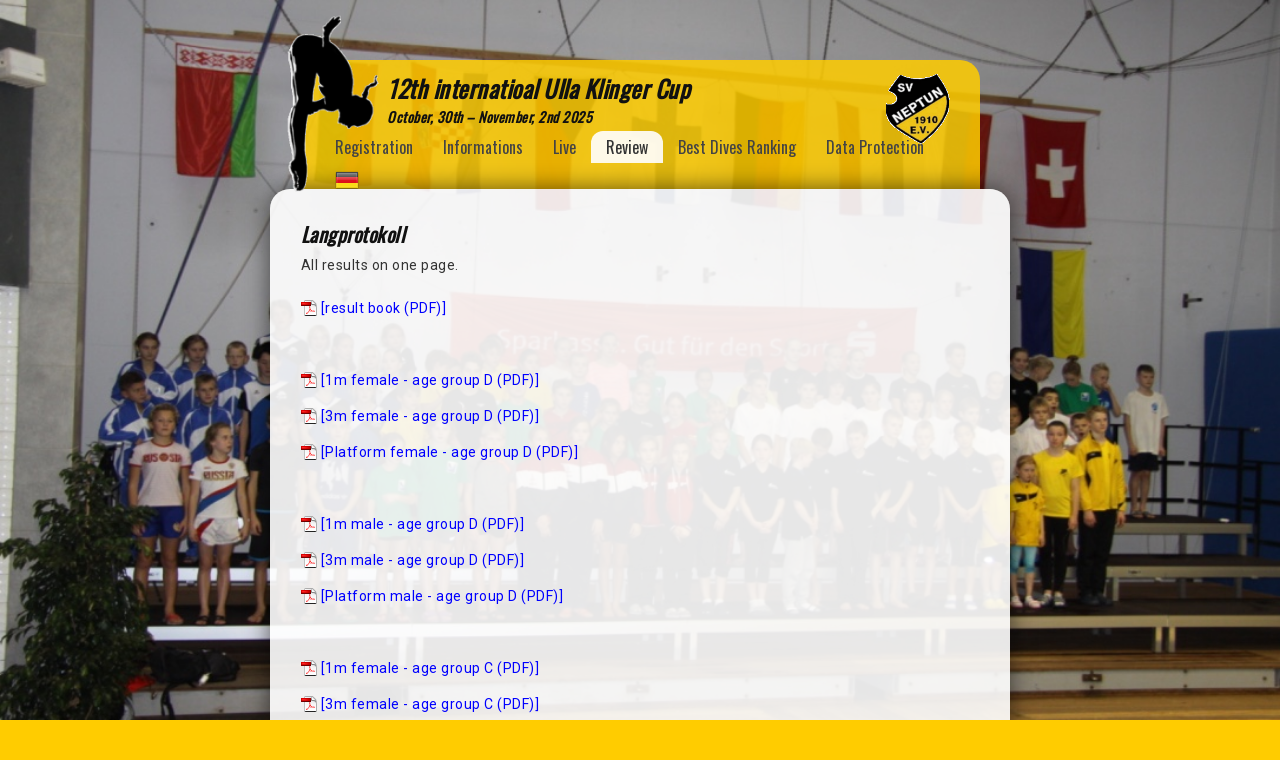

--- FILE ---
content_type: text/html; charset=UTF-8
request_url: http://dev.ulla-klinger-cup.de/en/review/2nd-ulla-klinger-cup-2014/result-book.html
body_size: 2591
content:
<!DOCTYPE html>
<html xmlns="http://www.w3.org/1999/xhtml" xml:lang="de" lang="de">
<head>
  <base href="http://dev.ulla-klinger-cup.de/" />
	<meta http-equiv="Content-Type" content="text/html; charset=utf-8" />
	<!--<meta name="viewport" content="width=device-width, minimum-scale=1.0" />-->
	<meta name="viewport" content="target-densitydpi=device-dpi, width=device-width, initial-scale=1.0" />
	<meta name="apple-mobile-web-app-capable" content="yes" />
	<meta name="apple-mobile-web-app-status-bar-style" content="black-translucent">


	<title>result book | ULLA KLINGER CUP 2016</title>
  <meta name="description" content="" />
  <meta name="keywords" content="" />
  <meta name="robots" content="index, follow, noarchive" />
  <link rel="canonical" href="http://dev.ulla-klinger-cup.de/en/review/2nd-ulla-klinger-cup-2014/result-book.html" />

  <link rel="stylesheet" href="files/_css/layout1s.css" type="text/css" />
  <!--[if lte IE 7]>
    <link rel="stylesheet" href="files/_css/patches/patch_layout1s.css" type="text/css" />
  <![endif]-->
  <script src="//ajax.googleapis.com/ajax/libs/jquery/1.8.3/jquery.min.js"></script>
	<script type="text/javascript">
		if (typeof jQuery == 'undefined') { document.write(unescape("%3Cscript src='./files/_js/jquery-1.8.3.min.js' type='text/javascript'%3E%3C/script%3E"));}
	</script>
	<script type="text/javascript" src="./files/_js/jquery.plugins.min.js"></script>
	<script type="text/javascript" src="./files/_js/general.js"></script>
	<!--<script src="./files/_js/ios6fix.js"></script>-->

</head>

<body class="C6">
<a name="top" id="top"></a>
<div class="page_margins A47"><div class="page L1">


	<div id="header">
		<div id="header-content">
			<div id="diver"></div>
			<div class="txt-img"><h1>12th internatioal Ulla Klinger Cup</h1>

<h5>October, 30th &#8211; November, 2nd 2025</h5></div>			<div id="logo">
				<a href="http://aachen-diving.de/" onclick="window.open(this.href); return false;" class="rextern" target="_blank>"><img src="files/logo_neptun.png" alt="SV Neptun" /></a>
			</div>
			<div id="nav-toggle">Menu</div>
		</div>
    <div id="nav">
    	<ul class="rex-navi1 rex-navi-depth-1 rex-navi-has-6-elements"><li class="rex-article-4 rex-normal"><a class="" href="/en/registration.html">Registration</a></li><li class="rex-article-3 rex-normal"><a class="" href="/en/informations.html">Informations</a></li><li class="rex-article-24 rex-normal"><a class="" href="/en/live.html">Live</a></li><li class="rex-article-6 rex-active"><a class="rex-active" href="/en/review.html">Review</a></li><li class="rex-article-88 rex-normal"><a class="" href="/en/best-dives-ranking.html">Best Dives Ranking</a></li><li class="rex-article-122 rex-normal"><a class="" href="/en/data-protection.html">Data Protection</a></li></ul>    	
<ul class="langselect">
	<li><a class="clang_0" href="/rueckblick/2-ulla-klinger-cup-2014/langprotokoll.html"><span>DE</span></a></li> 
	<li class="active"><a class="clang_1" href="/en/review/2nd-ulla-klinger-cup-2014/result-book.html"><span>EN</span></a></li>
</ul>    </div>
    
	</div>
	
	

	<!-- begin: main content area #main -->
	<div id="main">
		<div class="newsteaser">
<h2>Langprotokoll</h2>
<div class="teasertext"><p>All results on one page.</p></div></div>

<div class="cbox"><p><a href="files/2nd_international_ulla_klinger_cup_2014_result_book.pdf" target="_blank">[result book (PDF)]</a></p>
<p> </p>
<p><a href="files/protocol_ukc_2014_d_female_1m.pdf" target="_blank">[1m female - age group D (PDF)]</a></p>
<p><a href="files/protocol_ukc_2014_d_female_3m.pdf" target="_blank">[3m female - age group D (PDF)]</a></p>
<p><a href="files/protocol_ukc_2014_d_female_platform.pdf" target="_blank">[Platform female - age group D (PDF)]</a></p>
<p> </p>
<p><a href="files/protocol_ukc_2014_d_male_1m.pdf">[1m male - age group D (PDF)]</a></p>
<p><a href="files/protocol_ukc_2014_d_male_3m.pdf" target="_blank">[3m male - age group D (PDF)]</a></p>
<p><a href="files/protocol_ukc_2014_d_male_platform.pdf">[Platform male - age group D (PDF)]</a></p>
<p> </p>
<p><a href="files/protocol_ukc_2014_c_female_1m.pdf" target="_blank">[1m female - age group C (PDF)]</a></p>
<p><a href="files/protocol_ukc_2014_c_female_3m.pdf" target="_blank">[3m female - age group C (PDF)]</a></p>
<p><a href="files/protocol_ukc_2014_c_female_platform.pdf" target="_blank">[Platform female - age group C (PDF)]</a></p>
<p> </p>
<p><a href="files/protocol_ukc_2014_c_male_1m.pdf" target="_blank">[1m male - age group C (PDF)]</a></p>
<p><a href="files/protocol_ukc_2014_c_male_3m.pdf" target="_blank">[3m male - age group C (PDF)]</a></p>
<p><a href="files/protocol_ukc_2014_c_male_platform.pdf" target="_blank">[Platform male - age group C (PDF)]</a></p>
<p> </p>
<p><a href="protocol_ukc_2014_dc_female_3m_sync.pdf" target="_blank">[3m synch. female - age group D/C (PDF)]</a></p>
<p><a href="files/protocol_ukc_2014_dc_male_3m_sync.pdf" target="_blank">[3m synch. male - age group D/C (PDF)]</a></p></div>
	</div><!-- end: #main -->
	
	<div id="footer">
		<div id="footer-content">
			
<div class="cbox"><p><a href="http://aachen-diving.de" onclick="window.open(this.href); return false;" class="rextern" target="_blank">Organised by SV Neptun 1910 Aachen e.V.</a><span class="noprint"> • <a title="Legal notes" href="/en/legal-notes.html">Legal notes</a></span></p></div>
			<div id="totop"><a class="top-link" href="/en/review/2nd-ulla-klinger-cup-2014/result-book.html#top">back to top</a></div>
		</div>
	</div>
	
<div id="bgimgs"> 

<div id="thumbs">
<a href="./files/thumb_img_5846_1024.jpg" alt="">1</a>
<a href="./files/img_0186.jpg" alt="">2</a>
<a href="./files/th1_0744.jpg" alt="">3</a>
<a href="./files/th1_1865.jpg" alt="">4</a>
<a href="./files/dsc06804.jpg" alt="">5</a>
<a href="./files/img_8271.jpg" alt="">6</a>
<a href="./files/th1_1302.jpg" alt="">7</a>
<a href="./files/th1_0133.jpg" alt="">8</a>
<a href="./files/th1_1283.jpg" alt="">9</a>
<a href="./files/th2_2693.jpg" alt="">10</a>
<a href="./files/th1_0208.jpg" alt="">11</a>
<a href="./files/dsc06809.jpg" alt="">12</a>
<a href="./files/th1_1233.jpg" alt="">13</a>
<a href="./files/th2_2711.jpg" alt="">14</a>
<a href="./files/thumb_img_5854_1024.jpg" alt="">15</a>
<a href="./files/th1_0698.jpg" alt="">16</a>
<a href="./files/th1_2059.jpg" alt="">17</a>
<a href="./files/th1_0440.jpg" alt="">18</a>
<a href="./files/ukc-photos_600px.png" alt="">19</a>
<a href="./files/dsc06806.jpg" alt="">20</a>
<a href="./files/th1_0712.jpg" alt="">21</a>
<a href="./files/th1_0580.jpg" alt="">22</a>
<a href="./files/_dsc6765.jpg" alt="">23</a>
</div>

<script type="text/javascript">
if ($(window).width() >= 600){
$(function() {

	// Options for SuperBGImage
	$.fn.superbgimage.options = {
		onClick: superbgimage_click,
		transition: 1,
		slideshow: 0
	};

	// initialize SuperBGImage
	$('#thumbs').superbgimage().hide();

});

}

// function callback on clicking image, show next slide
function superbgimage_click(img) {
	$('.page_margins').fadeToggle();
}
</script>

 </div>	

</div></div>
<!-- full skip link functionality in webkit browsers -->
<script type="text/javascript" src="./files/yaml/core/js/yaml-focusfix.js"></script>
<a name="unten"></a>
<!-- Piwik -->
<script type="text/javascript">
  var _paq = _paq || [];
  _paq.push(['trackPageView']);
  _paq.push(['enableLinkTracking']);
  (function() {
    var u=(("https:" == document.location.protocol) ? "https" : "http") + "://piwik.ulla-klinger-cup.de/";
    _paq.push(['setTrackerUrl', u+'piwik.php']);
    _paq.push(['setSiteId', 1]);
    var d=document, g=d.createElement('script'), s=d.getElementsByTagName('script')[0]; g.type='text/javascript';
    g.defer=true; g.async=true; g.src=u+'piwik.js'; s.parentNode.insertBefore(g,s);
  })();
</script>
<noscript><p><img src="http://piwik.ulla-klinger-cup.de/piwik.php?idsite=1" style="border:0;" alt="" /></p></noscript>
<!-- End Piwik Code -->

<!--  -->
</body>
</html>


--- FILE ---
content_type: text/css
request_url: http://dev.ulla-klinger-cup.de/files/_css/layout1s.css
body_size: 451
content:
/**
 * "Yet Another Multicolumn Layout" - (X)HTML/CSS Framework
 * @copyright       Copyright 2005-2010, Dirk Jesse
 * @license         CC-A 2.0 (http://creativecommons.org/licenses/by/2.0/),
 *                  YAML-C (http://www.yaml.de/en/license/license-conditions.html)
 * @link            http://www.yaml.de
 */

/* import font styles | Font-Stylesheets einbinden */
@import url(http://fonts.googleapis.com/css?family=Roboto&subset=latin,latin-ext);
@import url(http://fonts.googleapis.com/css?family=Oswald&subset=latin,latin-ext);

/* import core styles | Basis-Stylesheets einbinden */
@import url(../yaml/core/slim_base.css);

@import url(screen/styles.css);
/*@import url(screen/styles.min.css);*/


/* import screen layout | Screen-Layout einbinden 
@import url(screen/basemod.css);

@import url(screen/content.css);
@import url(screen/forms.css);

@import url(screen/magnific-white.css);

/* import print layout | Druck-Layout einbinden 
@import url(print/print_103.css);
*/

--- FILE ---
content_type: text/css
request_url: http://dev.ulla-klinger-cup.de/files/_css/screen/styles.css
body_size: 74567
content:
@font-face {
  font-family: 'fontello';
  src: url('../icons/font/fontello.eot?94375209');
  src: url('../icons/font/fontello.eot?94375209#iefix') format('embedded-opentype'),
       url('../icons/font/fontello.svg?94375209#fontello') format('svg');
  font-weight: normal;
  font-style: normal;
}
@font-face {
  font-family: 'fontello';
  src: url('[data-uri]') format('woff'),
       url('[data-uri]') format('truetype');
}
/* Chrome hack: SVG is rendered more smooth in Windozze. 100% magic, uncomment if you need it. */
/* Note, that will break hinting! In other OS-es font will be not as sharp as it could be */
/*
@media screen and (-webkit-min-device-pixel-ratio:0) {
  @font-face {
    font-family: 'fontello';
    src: url('../icons/font/fontello.svg?94375209#fontello') format('svg');
  }
}
*/
 
 [class^="icon-"]:before, [class*=" icon-"]:before {
  font-family: "fontello";
  font-style: normal;
  font-weight: normal;
  speak: none;
 
  display: inline-block;
  text-decoration: inherit;
  width: 1em;
  margin-right: .2em;
  text-align: center;
  /* opacity: .8; */
 
  /* For safety - reset parent styles, that can break glyph codes*/
  font-variant: normal;
  text-transform: none;
     
  /* fix buttons height, for twitter bootstrap */
  line-height: 1em;
 
  /* Animation center compensation - margins should be symmetric */
  /* remove if not needed */
  margin-left: .2em;
 
  /* you can be more comfortable with increased icons size */
  /* font-size: 120%; */
 
  /* Uncomment for 3D effect */
  /* text-shadow: 1px 1px 1px rgba(127, 127, 127, 0.3); */
}
.icon-search:before { content: '\e830'; } /* '' */
.icon-traffic-cone:before { content: '\e822'; } /* '' */
.icon-star:before { content: '\e82c'; } /* '' */
.icon-user:before { content: '\e82b'; } /* '' */
.icon-users:before { content: '\e82a'; } /* '' */
.icon-user-add:before { content: '\e829'; } /* '' */
.icon-camera:before { content: '\e828'; } /* '' */
.icon-menu:before { content: '\e81c'; } /* '' */
.icon-check:before { content: '\e81b'; } /* '' */
.icon-cancel:before { content: '\e81d'; } /* '' */
.icon-plus:before { content: '\e813'; } /* '' */
.icon-minus:before { content: '\e814'; } /* '' */
.icon-help:before { content: '\e82d'; } /* '' */
.icon-info:before { content: '\e818'; } /* '' */
.icon-home:before { content: '\e817'; } /* '' */
.icon-lock:before { content: '\e819'; } /* '' */
.icon-lock-open:before { content: '\e81a'; } /* '' */
.icon-eye:before { content: '\e816'; } /* '' */
.icon-download:before { content: '\e826'; } /* '' */
.icon-upload:before { content: '\e827'; } /* '' */
.icon-reply:before { content: '\e811'; } /* '' */
.icon-reply-all:before { content: '\e812'; } /* '' */
.icon-forward:before { content: '\e810'; } /* '' */
.icon-quote:before { content: '\e82e'; } /* '' */
.icon-export:before { content: '\e825'; } /* '' */
.icon-mail:before { content: '\e81e'; } /* '' */
.icon-print:before { content: '\e815'; } /* '' */
.icon-login:before { content: '\e823'; } /* '' */
.icon-logout:before { content: '\e824'; } /* '' */
.icon-arrow-combo:before { content: '\e82f'; } /* '' */
.icon-down:before { content: '\e800'; } /* '' */
.icon-left:before { content: '\e801'; } /* '' */
.icon-right:before { content: '\e802'; } /* '' */
.icon-up:before { content: '\e803'; } /* '' */
.icon-down-dir:before { content: '\e804'; } /* '' */
.icon-left-dir:before { content: '\e805'; } /* '' */
.icon-right-dir:before { content: '\e806'; } /* '' */
.icon-up-dir:before { content: '\e807'; } /* '' */
.icon-down-bold:before { content: '\e808'; } /* '' */
.icon-left-bold:before { content: '\e809'; } /* '' */
.icon-right-bold:before { content: '\e80a'; } /* '' */
.icon-up-bold:before { content: '\e80b'; } /* '' */
.icon-down-thin:before { content: '\e80c'; } /* '' */
.icon-left-thin:before { content: '\e80d'; } /* '' */
.icon-right-thin:before { content: '\e80e'; } /* '' */
.icon-up-thin:before { content: '\e80f'; } /* '' */
.icon-trophy:before { content: '\e81f'; } /* '' */
.icon-paper-plane:before { content: '\e820'; } /* '' */
.icon-key:before { content: '\e821'; } /* '' */
.icon-pencil:before { content: '\e831'; } /* '' */


/**
 * "Yet Another Multicolumn Layout" - (X)HTML/CSS Framework
 *
 * (en) Screen layout for YAML examples
 * (de) Bildschirmlayout für YAML-Beispiele
 *
 * @copyright       Copyright 2005-2010, Dirk Jesse
 * @license         CC-A 2.0 (http://creativecommons.org/licenses/by/2.0/),
 *                  YAML-C (http://www.yaml.de/en/license/license-conditions.html)
 * @link            http://www.yaml.de
 * @package         yaml
 * @version         3.3
 * @revision        $Revision:426 $
 * @lastmodified    $Date: 2010-09-14 21:19:30 +0200 (Di, 14 Sep 2010) $
 */

@media screen, projection
{
  /**
   * (en) Forcing vertical scrollbars in IE8, Firefox, Webkit & Opera
   * (de) Erzwingen vertikaler Scrollbalken in IE8, Firefox, Webkit & Opera
   *
   * @workaround
   * @affected IE8, FF, Webkit, Opera
   * @css-for all
   * @valid CSS3
   */

   body { overflow-y:scroll; } 

  /*------------------------------------------------------------------------------------------------------*/

  /**
   * (en) Formatting YAML's  basic layout elements
   * (de) Gestaltung des YAML Basis-Layouts
   */

  /* (en) Marginal areas & page background */
  /* (de) Randbereiche & Seitenhintergrund */
  body { background:#ffcc00; padding: 0; margin: 0; }

  /* (en) Centering layout in old IE-versions */
  /* (de) Zentrierung des Layouts in alten IE-versionen */
  body { text-align:center; }
  .page_margins { text-align:left; margin:0 auto;  }

  /* (en) Layout:width, background, borders */
  /* (de) Layout:Breite, Hintergrund, Rahmen */
  .page_margins { max-width: 760px; z-index: 3; position: relative; }
  .page { text-align: left;  margin-top: 50px; 
  	padding: 10px; 
  }
  
  #header { 
  	z-index: 5;
  	margin: 0 30px; padding: 10px 10px 0;
  	background: url(../images/bg_ye85.png);
  	 -webkit-border-top-left-radius: 20px;
		-webkit-border-top-right-radius: 20px;
			   -moz-border-radius-topleft: 20px;
				-moz-border-radius-topright: 20px;
						 border-top-left-radius: 20px;
						border-top-right-radius: 20px;
   }
   
  #header-content {
  	position: relative;
	  padding: 0 0 0 77px;
  }
  
  
  #nav { 
  	z-index: 500;
  	position: relative;
  }
  
  #diver {
  	z-index: 100;
	  position: absolute; 
	  top:-57px; 
	  left: -26px;
	  background: url(../../springerin_228_418_tr.png) no-repeat;
	  background-size: 100%;
	  width: 100px;
	  height:183px;
  }
	
	#main { 
		padding: 4.16666667%; 
		z-index: 10;
		min-height: 340px;
		position: relative;
		background: url(../images/bg_w90.png);
  	-webkit-border-radius: 20px;
			 -moz-border-radius: 20px;
			 			border-radius: 20px;
		
		-webkit-box-shadow: 0px 0px 25px 0px rgba(0,0,0,0.6);
			 -moz-box-shadow: 0px 0px 25px 0px rgba(0,0,0,0.6);
			 			box-shadow: 0px 0px 25px 0px rgba(0,0,0,0.6);
		
	}

  #footer {
  	z-index: 5;
  	margin: 0 30px; padding: 7px 35px;
  	background: url(../images/bg_ye85.png);
    
     -webkit-border-bottom-left-radius: 20px;
		-webkit-border-bottom-right-radius: 20px;
			   -moz-border-radius-bottomleft: 20px;
				-moz-border-radius-bottomright: 20px;
						 border-bottom-left-radius: 20px;
						border-bottom-right-radius: 20px;
    
  }
  

  /* (en) Backup for correct positioning */
  /* (de) Absicherung korrekte Positionierung */
  #header, #nav, #main, #footer { clear:both; }

  /*------------------------------------------------------------------------------------------------------*/

  /**
   * (en) Formatting content container
   * (de) Formatierung der Inhalts-Container
   *
   */
	#col1 { float: left; width: 75%}
  #col3 { width: auto; margin: 0 0 0 75%}
  #col1_content { padding: 0 15px 0 0 }
  #col3_content { padding: 0 0 0 15px }
	 
	 

 /**
  * ------------------------------------------------------------------------------------------------- #
  *
  * Skiplinks
  *
  * (en) Visual styling for skiplink navigation
  * (de) Visuelle Gestaltung der Skiplink-Navigation
  *
  * @section content-skiplinks
  */

  #skiplinks a.skip:focus,
  #skiplinks a.skip:active {
	color:#fff;
	background:#333;
	border-bottom:1px #000 solid;
	padding:10px 0;
	text-decoration:none;
  }
}


/**
 * "Yet Another Multicolumn Layout" - (X)HTML/CSS Framework
 *
 * (en) Uniform design of standard content elements
 * (de) Einheitliche Standardformatierungen für die wichtigten Inhalts-Elemente
 *
 * @copyright       Copyright 2005-2010, Dirk Jesse
 * @license         CC-A 2.0 (http://creativecommons.org/licenses/by/2.0/),
 *                  YAML-C (http://www.yaml.de/en/license/license-conditions.html)
 * @link            http://www.yaml.de
 * @package         yaml
 * @version         3.2.1
 * @revision        $Revision:392 $
 * @lastmodified    $Date:2009-07-05 12:18:40 +0200 (So, 05. Jul 2009) $
 * @appdef yaml
 */

@media all
{
 /**
  * Fonts
  *
  * (en) global settings of font-families and font-sizes
  * (de) Globale Einstellungen für Zeichensatz und Schriftgrößen
  *
  * @section content-global-settings
  */

  /* (en) reset font size for all elements to standard (16 Pixel) */
  /* (de) Alle Schriftgrößen auf Standardgröße (16 Pixel) zurücksetzen */
  html * { font-size:100.01%; }

 /**
  * (en) reset monospaced elements to font size 16px in all browsers
  * (de) Schriftgröße von monospaced Elemente in allen Browsern auf 16 Pixel setzen
  *
  * @see: http://webkit.org/blog/67/strange-medium/
  */

  textarea, pre, code, kbd, samp, var, tt {
    font-family:Consolas, "Lucida Console", "Andale Mono", "Bitstream Vera Sans Mono", "Courier New", Courier;
  }

  /* (en) base layout gets standard font size 14px */
  /* (de) Basis-Layout erhält Standardschriftgröße von 14 Pixeln */
  body {
    font-family:'Roboto', Arial, Helvetica, sans-serif;
    font-size: 87.5%;
    color:#333;
    font-weight:300;
    letter-spacing: .5px;
  }
  /*
  10px = 71.43%
  11px = 78.57%
  12px = 85.71%
  14px = 100%
  16px = 114.29%
  18px = 128.57%
  20px = 142.86%
  24px = 171.43%
  28px = 200%
  */

  /*--- Headings | Überschriften ------------------------------------------------------------------------*/

  h1,h2,h3,h4,h5,h6 {
    font-family:'Oswald',Verdana,sans-serif;
    font-weight:600;
    color:#111;
    margin:0 0 0.25em 0;
    font-style: italic;
  }

  h1 { font-size:171.43%; } 
  h2 { font-size:142.86%; }
  h3 { font-size:128.57%; }
  h4 { font-size:114.29%; }
  h5 { font-size:100%; }
  h6 { font-size:100%; }
	
	h1.bg, h2.bg, h3.bg, h4.bg, h5.bg, h6.bg { 
		padding: 0 5px 3px;
		-webkit-box-shadow: inset 0px -15px 20px -20px rgba(167,3,0,1);
			 -moz-box-shadow: inset 0px -15px 20px -20px rgba(167,3,0,1);
			 			box-shadow: inset 0px -15px 20px -20px rgba(167,3,0,1);
		text-shadow: 3px 3px 4px rgba(253,247,223,1);
		line-height: 1.2em;
		margin-bottom: .8em;
	}
	
  /* --- Lists | Listen  -------------------------------------------------------------------------------- */

  ul, ol, dl { line-height:1.6em; margin:0 0 1em 1em; }
  ul { list-style-type:disc; }
  ul ul { list-style-type:circle; margin-bottom:0; }

  ol { list-style-type:decimal; }
  ol ol { list-style-type:lower-latin; margin-bottom:0; }

  li { margin-left:0.8em; line-height:1.6em; }

  dt { font-weight:bold; }
  dd { margin:0 0 1em 0.8em; }

  /* --- general text formatting | Allgemeine Textauszeichnung ------------------------------------------ */

  p { line-height:1.6em; margin:0 0 1em 0; font-size: 100% }

  blockquote, cite, q {
    font-family:Georgia, "Times New Roman", Times, serif;
    font-style:italic;
  }
  blockquote { margin:0 0 1em 1.6em; color:#666; }

  strong,b { font-weight:bold; }
  em,i { font-style:italic; font-weight: 300; }

  big { font-size:116.667%; }
  small { font-size:91.667%; }

  .uppercase {
    text-transform: uppercase;
	}
	
	.r { text-align: right;}
	.l { text-align: left; }
	.c { text-align: center; }

  pre { line-height:1.5em; margin:0 0 1em 0; }
  pre, code, kbd, tt, samp, var { font-size:100%; }
  pre, code { color:#800; }
  kbd, samp, var, tt { color:#666; font-weight:bold; }
  var, dfn { font-style:italic; }

  acronym, abbr {
    border-bottom:1px #aaa dotted;
    font-variant:small-caps;
    letter-spacing:.07em;
    cursor:help;
  }

  sub, sup { font-size:91.6667%; line-height:0; }
  h1 sup { font-size: 50%; }

  hr {
    color:#910700;
    background:transparent;
    margin:0 0 0.5em 0;
    padding:0 0 0.5em 0;
    border:0;
    border-bottom:1px #910700 solid;
  }

  /*--- Links ----------------------------------------------------------------------------------------- */

  a { color:blue; background:transparent; text-decoration:none; }
  a:visited  { color:#a97d02; }

  /* (en) maximum constrast for tab focus - change with great care */
  /* (en) Maximaler Kontrast für Tab Focus - Ändern Sie diese Regel mit Bedacht */
  a:focus,
  a:hover,
  a:active { color:#000; text-decoration:none; outline: 0 none; }
  
  a.popimage {
	  cursor: -webkit-zoom-in;
		cursor: -moz-zoom-in;
		cursor: zoom-in;
  }
  
  a[href$=".pdf"], a[href$=".PDF"], a[href$=".Pdf"] {
		background: url(../images/fileicons/pdf.png) no-repeat scroll left top transparent;
		padding: 0 0 2px 20px;
	}
	a[href$=".doc"], a[href$=".DOC"], a[href$=".Doc"] {
		background: url(../images/fileicons/doc.png) no-repeat scroll left top transparent;
		padding: 0 0 2px 20px;
	}
	a[href$=".xls"], a[href$=".XLS"], a[href$=".Xls"] {
		background: url(../images/fileicons/xls.png) no-repeat scroll left top transparent;
		padding: 0 0 2px 20px;
	}
	a[href$=".odt"], a[href$=".ODT"], a[href$=".Odt"] {
		background: url(../images/fileicons/odt.png) no-repeat scroll left top transparent;
		padding: 0 0 2px 20px;
	}

  /* --- images (with optional captions) | Bilder (mit optionaler Bildunterschrift) ------------------ */

  p.icaption_left { float:left; display:inline; margin:0 1em 0.15em 0; }
  p.icaption_right { float:right; display:inline; margin:0 0 0.15em 1em; }

  p.icaption_left img,
  p.icaption_right img { padding:0; }

  p.icaption_left strong,
  p.icaption_right strong { display:block; overflow:hidden; margin-top:2px; padding:0.3em 0.5em; background:#eee; font-weight:normal; font-size:91.667%; }

 /**
  * ------------------------------------------------------------------------------------------------- #
  *
  * Generic Content Classes
  *
  * (en) standard classes for positioning and highlighting
  * (de) Standardklassen zur Positionierung und Hervorhebung
  *
  * @section content-generic-classes
  */

  .highlight { color:#c30; }
  .dimmed { color:#888; }

  .info { background:#f8f8f8; color:#666; padding:10px; margin-bottom:0.5em; font-size:91.7%; }

  .note { background:#efe; color:#040; border:2px #484 solid; padding:10px; margin-bottom:1em; }
  .important { background:#ffe; color:#440; border:2px #884 solid; padding:10px; margin-bottom:1em; }
  .warning { background:#fee; color:#400; border:2px #844 solid; padding:10px; margin-bottom:1em; }

  .float_left { float:left; display:inline; margin-right:1em; margin-bottom:0.15em; }
  .float_right { float:right; display:inline; margin-left:1em; margin-bottom:0.15em; }
  .center { display:block; text-align:center; margin:0.5em auto; }

 /**
  * ------------------------------------------------------------------------------------------------- #
  *
  * Tables | Tabellen
  *
  * (en) Generic classes for table-width and design definition
  * (de) Generische Klassen für die Tabellenbreite und Gestaltungsvorschriften für Tabellen
  *
  * @section content-tables
  */

  table { width:auto; border-collapse:collapse; }
  table caption { font-variant:small-caps; }
  table.full { width:100%; }
  table.fixed { table-layout:fixed; }

  th,td { padding: 0 0.5em .5em 0; vertical-align: top; }
  th p, td p { margin-bottom: .1em; }

  tbody th { text-align:left; }
  tbody td { line-height: 1.6em; }


 /**
  * ------------------------------------------------------------------------------------------------- #
  *
  * Miscellaneous | Sonstiges
  *
  * @section content-misc
  */

 /**
  * (en) Emphasizing external Hyperlinks via CSS
  * (de) Hervorhebung externer Hyperlinks mit CSS
  *
  * @section             content-external-links
  * @app-yaml-default    disabled
  */

  /*
  #main a[href^="http://www.my-domain.com"],
  #main a[href^="https://www.my-domain.com"]
  {
    padding-left:12px;
    background-image:url('your_image.gif');
    background-repeat:no-repeat;
    background-position:0 0.45em;
  }
  */
  
  #header-content h1 { margin-bottom: 0; }
  
  #logo { position: absolute; top:4px; right: 20px; }
  
  #nav-toggle { display: none; }
  
  #nav { overflow: hidden; width: 100%; font-family:'Oswald',Verdana,sans-serif;}
  #nav ul, #footer-nav ul {list-style-type: none; margin: 0 0 0 10px; padding: 0;}
  #nav ul li { margin: 0; padding: 0; float: left;}
  #nav ul li a, #footer-nav ul li a, a.nav-link {
  	color: #444;
  	display: block;
  	padding: 5px 15px;
  	letter-spacing: 0px;
  	font-size: 114.29%;
  	letter-spacing: .5px
  	 -webkit-border-top-left-radius: 12px;
		-webkit-border-top-right-radius: 12px;
			   -moz-border-radius-topleft: 12px;
				-moz-border-radius-topright: 12px;
						 border-top-left-radius: 12px;
						border-top-right-radius: 12px;
  }
  

  #nav ul li a:focus,
  #nav ul li a:hover,
  #nav ul li a:active { text-decoration:none; color:#000; }

  #nav ul li.rex-current > a, #nav ul li.rex-active a { color:#333; background: url(../images/bg_w90.png); }
  
  
  #nav ul li ul { margin-left: 1.2em; }
  #nav ul li ul li a  { text-transform: none; }
  
  #nav ul.langselect li { margin-left: 15px;}
  #nav ul.langselect li.active { display: none; }
  #nav ul.langselect li a { padding: 0; width:24px; height: 26px;  }
  #nav ul.langselect li a.clang_0 { background: url(../../addons/be_style/plugins/agk_skin/flags/24/de.png) no-repeat center 5px; }
  #nav ul.langselect li a.clang_1 { background: url(../../addons/be_style/plugins/agk_skin/flags/24/gb.png) no-repeat center 5px; }
  #nav ul.langselect li a span { 
	  position:absolute;
    top:-32768px;
    left:-32768px;
  }
  
	
	#footer p { line-height: 1.5em; margin: 0; }
  #footer-content { letter-spacing: .5px; color: #222; overflow: hidden; font-family:'Oswald',Verdana,sans-serif;}
  #footer-content a { color: #222; }
  #footer-content .cbox { float: left; margin: 0;}
  a.nav-link { display: none; }
  
  /*totop-link*/
	#totop { float: right; text-align: right; display: none; letter-spacing: 0; }
	/*#totop a:before {content: '↑ ';}*/
	#totop a:after {content: ' ↑';}
	a.top-link {  text-transform: lowercase; color: #222; }

 
  
  td p, td h1, td h2, td h3, td h4, td h5, td h6 {margin-bottom: 0;} 
  
  .subc  { padding:0 .5em; }
  .subcl { padding:0 .5em 0 0; }
  .subcr { padding:0 0 0 .5em; }

	.cbox {margin-bottom: 1em;}
	.A4 #main .cbox { font-weight: bold; }

	.break-word {
    word-wrap: break-word; word-break: break-word;
	}
	
	/*Bilderschatten*/
	#main img { 
		border: 1px solid #888;
		-webkit-box-shadow: 3px 3px 5px 0px rgba(0,0,0,0.4);
			 -moz-box-shadow: 3px 3px 5px 0px rgba(0,0,0,0.4);
			 			box-shadow: 3px 3px 5px 0px rgba(0,0,0,0.4);
	 } 
	 #main img.noborder { 
		border: 0;
		-webkit-box-shadow: none;
			 -moz-box-shadow: none;
			 			box-shadow: none;
	 } 


	/*Bildergalerien*/
  /*
.cycle-slideshow { max-width: 600px; background: url(../images/ajax-loader-1.gif) no-repeat 80px 80px; }
  .cycle-slideshow img { width: 100%; height: auto; }
  .cycle-info-wrapper {padding:.5em 0; max-width: 600px;}
  .cycle-pager { display: table; width: 50%; float: left; }
  .cycle-pager a  {
  	display: block; float: left;
  	width: 15px; height: 15px; margin-right: 6px;
  	border: 1px solid #666;
  	background: #666;
  }
  .cycle-pager a:focus,
  .cycle-pager a:hover,
  .cycle-pager a:active { border: 1px solid #DBB59D; text-decoration:none; outline: 0 none; }
  .cycle-pager-active a { background: #FC007B; border: 1px solid #FC007B; }
  .cycle-pager a span { position: absolute; top:-9999px; left:-9999px }

  .cycle-caption {text-align: right;}
*/
  
  /*Bildergalerie*/
  .cgal2 { margin-bottom: 2em; overflow: hidden; }/*w: 651px*/
  .cgal2-images { overflow: hidden;}
  .cgal2-imglink { 
  	display: block; 
  	width: 22%; 
  	padding-right: 2.9%; 
  	padding-bottom: 2.9%; 
  	float: left; 
  	cursor: -webkit-zoom-in;
		cursor: -moz-zoom-in;
		cursor: zoom-in;}
  .cgal2-img { background: url(../images/ajax-loader-2.gif) center center no-repeat; width: 100%; height: auto; }
  #main .cgal2-imglink:hover img.cgal2-img { border-color: #FFCC00; }
  
  /* Wechselbid-Galerie*/
  .wbgal h3 { text-align: center; }
  .cycle-slideshow {
		/*width: 45%;*/
		min-width: 100px;
		max-width: 135px;
		margin: 10px auto;
		padding: 0;
		position: relative;
		cursor: pointer;
	}
  
  /* Newsartikel */
  .newsteaser { margin-bottom: 1.5em; }
  .newsteaser h3 a { color: #000; }
  .teasertext p { margin-bottom: .5em; }
  .teasermore { margin-top: -0.25em; }
  .newsteaserimage { width: 33.33%; float: right; margin:0 0 0.15em 1em;}
  .newsteaserimage img { width: 98%; height: auto;  }
  
  /*
  .news-nav { padding-top: .5em; border-top: 1px solid gray; }
  .news-nav span { color: gray; display: none; }
  .news-nav a:visited { color: blue; }
  */
  .news-nav { padding-top: .5em; border-top: 1px solid gray; text-align: center; }
  .news-nav i { 
  	font-size: 18px;
  	display: inline-block; 
  	padding: 2px; 
  	border: 1px solid #666; 
  	background: #777;
  	color: #ffcc00;
  	margin: 3px 5px; 
  	-webkit-border-radius: 20px;
			 -moz-border-radius: 20px;
			 			border-radius: 20px; 
  }
  .news-nav a, .news-nav a:visited { color:#777; }
  .news-nav a:focus,
  .news-nav a:hover,
  .news-nav a:active {
  	color: #111;
  }
  .news-nav a:focus i,
  .news-nav a:hover i,
  .news-nav a:active i {
	  border: 1px solid #111; 
  	background: #ffcc00;
  	color: #111;
  }
  .news-nav span i {  
	  border: 1px solid #aaa; 
  	background: #ccc;
  	color: #aaa;
  }
  .news-nav .newsnav-prev, .news-nav .newsnav-next { display: inline-block; width: 43%;}
  .news-nav .newsnav-prev { text-align: right; }
  .news-nav .newsnav-next { text-align: left; }
  .news-nav a span { font-size: 85.71%; }
  .news-nav span span { display: none;  } 
  
  .newsnav-overview span { display: none; }
	
	/*besondere Anpassungen*/
	#superbgimage { cursor: pointer; }
}

/*##############################################*/
/* RESPONSIVE ##################################*/
/*##############################################*/

/*Screen < 600 #################################*/
@media screen and (max-width: 600px) {

	body { background:#ffcc00; padding: 0; margin: 0; }
	.page { margin-top: 0;}
  #header { padding-top: 0; padding-bottom: 4px; }
	#header-content { padding-left: 40px; }
	#logo { display: none;}
	#diver { top:-12px; left: -22px; width: 50px; height:92px; }
	
	#nav-toggle { 
		display: block; position: absolute; bottom: 1px; right:0px; background: url(../images/menu.png) no-repeat right center; padding-right: 27px; font-weight: 600; font-family:'Oswald',Verdana,sans-serif; letter-spacing: 1px; cursor: pointer; 
	} 
	
	#nav { 
		padding: 10px 0 15px; 
		display: none; 
		position: absolute; 
		top: 74px; right: 10px; 
		max-width: 300px; 
		background: url(../images/bg_ye95.png);
		-webkit-border-radius: 20px;
			 -moz-border-radius: 20px;
			 			border-radius: 20px;
	}
  #nav ul {list-style-type: none; margin: 0; padding: 0;}
  #nav ul li { margin: 0; padding: 5px 0; float: none;}
  #nav ul li a {
  	color: #222;
  	display: block;
  	padding: 7px 35px 7px 5px;
  	letter-spacing: 0px;
  	font-size: 107.142857%;
  	text-align: right;
  }
  #nav ul li.rex-current > a, #nav ul li.rex-active a { color:#333; }
  #nav ul li.rex-current > a { background: none; font-weight: 600; }
  
  #nav ul.langselect li { padding-right: 35px; }
  #nav ul.langselect li a { width: 100%;  }
  #nav ul.langselect li a.clang_0 {background-position: right top;}
  #nav ul.langselect li a.clang_1 {background-position: right top;}
  
  #main { padding-top: 20px; }
	
	#col1, #col3 { float: none; width: 100%; margin: 0; }
	#col1_content { height: auto; margin: 0; padding: 0; }
	#col3_content { height: auto; margin: 0; padding: 0; }
	
	#bgimgs { display: none;}
	/*titel der news-nav kleiner*/
	.news-nav a span { font-size: 78.57%; }

  .yform .formcaptcha img { width: 30%; height: auto;}
  
  /* Wechselbid-Galerie*/
  .wbgal h3 { text-align: left; }
  .cycle-slideshow {
		margin: 10px 0;
	}
	
}	


@media screen and (max-width: 450px) {
	
	#header { margin: 0 0 0 25px; }
	#footer { margin: 0; padding: 7px 15px 15px; font-size: 85.71% }
	#header h1 { font-size: 150%; }
	#header-content { padding-left: 35px; }
	#nav { top: 69px; }
	#nav-toggle { right: 20px; }
	#diver { top:-12px; left: -22px; width: 50px; height:92px; }

	/*spalten auflösen*/
  .c20l, .c25l, .c33l, .c40l, .c38l, .c50l, .c60l, .c62l, .c66l, .c75l, .c80l { float:none; width: 100%; margin: 0; }
  .c20r, .c25r, .c33r, .c40r, .c38r, .c50r, .c60r, .c66r, .c62r, .c75r, .c80r { float:none; width: 100%; margin: 0; }
  .subc, .subcl, .subcr  { padding:0; margin-bottom: .5em; }
  
	/*galeriebilder größer*/
  .cgal2-imglink { width: 28%; height: auto; margin: 0 2% 2% 0;}
  .cycle-slideshow {overflow: hidden;}
  /*titel der news-nav ausblenden*/
  .news-nav a span { display: none; } 
  .news-nav .newsnav-prev, .news-nav .newsnav-next { width: auto; }
}


@media only screen and (device-width: 320px) {
    #sb-overlay {height: 117%;}
    #nav-toggle { right: 15px; }
		#nav ul li a { padding-right: 25px; }
		#diver { top:-12px; left: -22px; }
}
@media only screen and (device-width: 320px) and (orientation: landscape) {
    #sb-overlay {height: 129%;}
}
/*##############################################*/
/* RESPONSIVE ##################################*/
/*##############################################*/


/**
 * "Yet Another Multicolumn Layout" - (X)HTML/CSS Framework
 *
 * (en) CSS-component for creating vertical forms
 * (de) CSS-Baustein zur Erstellung von Formularen mit untereinander angeordneten Elementen
 *
 * @note            Many thanks to Ansgar Hein (http://www.anatom5.de) for contribution
 *
 * @copyright       Copyright 2005-2011, Dirk Jesse
 * @license         CC-A 2.0 (http://creativecommons.org/licenses/by/2.0/),
 *                  YAML-C (http://www.yaml.de/en/license/license-conditions.html)
 * @link            http://www.yaml.de
 * @package         yaml
 * @version         3.3.1
 * @revision        $Revision: 501 $
 * @lastmodified    $Date: 2011-06-18 17:27:44 +0200 (Sa, 18 Jun 2011) $
 */

@media screen, projection
{
  /**
   *  YAML Forms - visual styling
   *
   *  (en) visual form styling area
   *  (de) Festlegung des optischen Erscheinungsbildes
   */

  .yform {
	/*
	    background:#f4f4f4;
	    border:1px #ddd solid;
	    margin:0 0 1em 0;
	    padding:10px;
	*/
  }

  .yform fieldset {
    border:1px #ddd solid;
    margin:0 0 1em 0;
    padding:0.5em;
  }

  .yform legend {
    font-size:125%;
    font-weight:normal;
    color:#fff;
  }

  .yform label {
    color:#444;
  }

  .yform p {}

  .yform input,
  .yform textarea,
  .yform select,
  .yform optgroup {
    font-family:Arial, Helvetica, sans-serif; /* proportional fonts for all form elements */
  }

  .yform .formtext input,
  .yform .formcaptcha input,
  .yform .formtextarea textarea,
  .yform .formselect select {
    border:1px solid #999;
    background: #FAEAB7;
    -webkit-border-radius: 6px;
			 -moz-border-radius: 6px;
			 			border-radius: 6px;
  }

  /* :hover and :focus status on form fields | Effekt zur Hervorhebung von Formularfeldern bei :hover oder :focus */
  .yform p.formtext input:focus,
  .yform p.formcaptcha input:focus,
  .yform p select:focus,
  .yform p textarea:focus,
  .yform p.formtext input:hover,
  .yform p.formcaptcha input:hover,
  .yform p select:hover,
  .yform p textarea:hover,
  .yform p.formtext input:active,
  .yform p.formcaptcha input:active,
  .yform p select:active,
  .yform p textarea:active {
    border:1px #111 solid;
    background:#FDF7DF;
    outline: 0 none;
  }
  
  .yform .formcaptcha .as-label:after { content: " = "; }

	.yform .formsubmit { text-align: right;}
  /* Styling of custom styled buttons | Gestaltung von inpiduell gestalteten Buttons */
  .yform .formsubmit input {
    border: 1px solid #ddd;
    color:#111;
    background:#ffcc00;
    padding:5px 1em;
    width: 58.5%;

    -webkit-border-radius: 12px;
			 -moz-border-radius: 12px;
			 			border-radius: 12px;

  }
  

  .yform .formsubmit input[type=reset] { color:#111; }
  .yform .formsubmit input[type=submit] { color:#111; }

  /* optional button styling for IE6 using classes */
  .yform .formsubmit input.reset { color:#111; }
  .yform .formsubmit input.submit { color:#111; }

  /* :hover and :focus status on buttons | Effekt zur Hervorhebung von Schaltern bei :hover oder :focus */
  .yform p.formsubmit input:focus,
  .yform p.formsubmit input:hover,
  .yform p.formsubmit input:active {
    color:#111;
    background:#FC007B;
    border: 1px solid #999;
  }

  .yform p.formsubmit input.reset:focus,
  .yform p.formsubmit input.reset:hover,
  .yform p.formsubmit input.reset:active {
    background:#FC007B; color:#333;
  }

  .yform p.formsubmit input.submit:focus,
  .yform p.formsubmit input.submit:hover,
  .yform p.formsubmit input.submit:active {
    background:#FAEAB7; color:#111; border: 1px solid #111;
  }

 /*------------------------------------------------------------------------------------------------------*/

 /**
  * Vertical-Forms - technical base (standard)
  *
  * |-------------------------------|
  * | fieldset                      |
  * |-------------------------------|
  * |   label                       |
  * |   input / select / textarea   |
  * |-------------------------------|
  * | /fieldset                     |
  * |-------------------------------|
  *
  * (en) Styling of forms where both label and input/select/textarea are styled with display:block;
  * (de) Formulargestaltung, bei der sowohl label als auch input/select/textarea mit display:block; gestaltet werden
  *
  * WARNING:This part contains several IE-stability-fixes. Don't edit this part if you are not sure, what you're doing!
  */

  /* General form styling  | Allgemeine Formatierung des Formulars */
  .yform { overflow:hidden; }
  .yform fieldset { display:block; zoom:1; }
  .yform label { display:block; cursor:pointer; }
  .yform legend { background:transparent; border:0; padding:0 0.5em; }
  .yform .message { display:block; margin-bottom:0.5em; color:#666; }

  /* Hiding of hidden fields (otherwise ugly spaces in Firefox) | Versteckte Felder wirklich verstecken (sonst ggf. häßliche Lücken im Firefox) */
  .yform input[type=hidden] { display:none !important; }

  /* Highlight mandatory fields | Pflichtfeldkennzeichnung hervorheben */
  .yform sup { color:#800; font-weight:bold; }

  /* per row float clearing | zeilenweises Float-Clearing */
  fieldset:after,
  .yform p.formtext:after,
  .yform p.formselect:after,
  .yform p.radios:after,
  .yform p.formcheckbox:after,
  .yform p.formsubmit:after {
    clear:both;
    content:".";
    display:block;
    font-size:0;
    height:0;
    visibility:hidden;
  }

  /* styling containing p elements | Gestaltung der kapselnden p-Elemente */
  .yform p.formtext,
  .yform p.formselect,
  .yform p.radios,
  .yform p.formcheckbox
  .yform p.formsubmit {
	display:block;
    margin:0 0 .5em;
    padding:0;
    position:relative;
		zoom:1;
  }

  .yform p.formsubmit {
    padding:3px 0em;
  }

  /* styling standard form elements with 'almost' equal flexible width | Gestaltung der einzelnen Formularelemente mit annähend gleicher Breite */
  .yform .formtext input,
  .yform .formtextarea textarea {
    display:block;
    position:relative;
    padding:0.3em 0.3em;
    width:58.5%;
  }

  .yform .formcaptcha input {
    position:relative;
    padding:0.3em 0.3em;
    width:58.5%;
  }

  .yform .formcaptcha input:before { content:" = ";}

  .yform .formcaptcha img { vertical-align: middle;}

  .yform .formselect select {
    display:block;
    position:relative;
    padding:0.3em 2px 0.3em 1px;
    width:60%;
    cursor:pointer;
  }
  .yform .formselect select optgroup {
    font-style:normal;
    font-weight:bold;
  }

  .yform .radios input, .yform p.formcheckbox input { cursor:pointer; }
  .yform .radios label, .yform p.formcheckbox label { display:inline; padding-left: .5em; }

  /* Styling of buttons | Gestaltung von Buttons */
  .yform .formsubmit input {
    cursor:pointer;
    overflow:visible;  /* Fixes IE7 auto-padding bug */
    width:auto;
  }

  /* Styling of form_warning-messages | Fehlermeldungen */
  .yform p.form_warning {
    border:1px #a00 dashed;
    background:#faf4f4;
    padding:0.5em;
  }

	.yform input.form_warning,
	.yform textarea.form_warning,
	.yform select.form_warning { border: 2px dashed red;}


  .yform p.form_warning label { color:#000; font-weight:bold; }
  .yform p.form_warning .message { color:#800; }
  
  .form_warning li { color: red;}

  /* avoid jumping checkboxes & radiobuttons in IE8 */
  .yform p.radios input:focus, .yform p.formcheckbox input:focus,
  .yform p.radios input:hover, .yform p.formcheckbox input:hover,
  .yform p.radios input:active, .yform p.formcheckbox input:active { border:0 none; }

 /*------------------------------------------------------------------------------------------------------*/

  /* Indent Checkbox fields to match label-width | Checkboxen um den gleichen Wert einrücken, wie die Breite der labels */

  .full p.formtext input,
  .full p.formtextarea textarea { width:95.5%; margin-right: -3px; }
  .full p.formselect select { width:97.0%; margin-right: -3px; }

  /* width adjustments for IE 5.x & IE6 | Breitenanpassung für Internet Explorer 5.x und 6.0 */
  * html .full p.formtext input,
  * html .full p.formtextarea textarea { width:95.5%; }
  * html .full p.formselect select { width:97.0%; }

  /*------------------------------------------------------------------------------------------------------*/
  /* XFORM Specials */

  p.formcaptcha label.captcha {
  	display: block;
		float: none;
		width: 100%;
	}



 /*------------------------------------------------------------------------------------------------------*/

 /**
  * Columnar forms display - technical base (optional)
  *
  * |-------------------------------------------|
  * | fieldset                                  |
  * |-------------------------------------------|
  * |                                           |
  * |   label   |   input / select / textarea   |
  * |                                           |
  * |-------------------------------------------|
  * | /fieldset                                 |
  * |-------------------------------------------|
  *
  * (en) Styling of forms where label floats left of form-elements
  * (de) Formulargestaltung, bei der die label-Elemente nach links fließen
  *
  * WARNING:This part contains several IE-stability-fixes. Don't edit this part if you are not sure, what you're doing!
  */

  /* Columnar display | Spalten-Darstellung */
  .columnar .formtext label,
  .columnar .formselect label {
    float:left;
    width:30%; /* Can be fixed width too | Kann auch eine fixe Angabe sein */
  }

  /* Indent Checkbox fields to match label-width | Checkboxen um den gleichen Wert einrücken, wie die Breite der labels */
  .columnar p.radios input, .columnar p.formcheckbox input { margin-left:30%; }
  .columnar p.form_warning .message { margin-left:30%; }

  .columnar fieldset p.formsubmit,
  fieldset.columnar p.formsubmit { padding-left:30%; }

  .columnar p.formtext input,
  .columnar p.formtextarea textarea { float:left; width:67.8%; margin-right: -3px; }
  .columnar p.formselect select { float:left; width:69.4%; margin-right: -3px; }

  /* width adjustments for IE 5.x & IE6 | Breitenanpassung für Internet Explorer 5.x und 6.0 */
  * html .columnar p.formtext input,
  * html .columnar p.formtextarea textarea { width:67.2%; }
  * html .columnar p.formselect select { width:68.8%; }

 /*------------------------------------------------------------------------------------------------------*/

 /**
  * Global fixes for YAML's form construction set
  *
  * @workaround
  * @affected IE 5.x/Win, IE6, IE7
  * @css-for IE 5.x/Win, IE6, IE7
  * @valid no
  */

  .yform,
  .yform p,
  .yform div * { zoom:1; }

 /**
  * Forms Fieldset/Legend-Bug in IE
  * @see http://www.mattheerema.com/web-design/2006/04/getting-fieldset-backgrounds-and-legends-to-behave-in-ie/
  *
  * @workaround
  * @affected IE 5.x/Win, IE6, IE7, IE8
  * @css-for IE 5.x/Win, IE6, IE7, IE8
  * @valid no
  */

  /* all IE */
  .yform { padding-top:0\9; }
  .yform fieldset { padding:0 5px\9; padding-top:1em\9; }
  .yform legend { position:absolute\9; top:-.5em\9; *left:0\9; }
  .yform fieldset { position:relative\9; overflow:visible\9;  margin-top:1.5em\9; zoom:1; }

  /* IE5.x, IE6 & IE7 */
  .yform legend { *padding:0 5px; }
  .yform fieldset { *padding-top:1.5em; }

  /* IE5.x & IE6 */
  * html .yform { padding-top:10px; }
}



/* Magnific Popup CSS */
.mfp-bg {
  top: 0;
  left: 0;
  width: 100%;
  height: 100%;
  z-index: 1042;
  overflow: hidden;
  position: fixed;
  background: #fdf7df;
  opacity: 0.94;
  filter: alpha(opacity=94); }

.mfp-wrap {
  top: 0;
  left: 0;
  width: 100%;
  height: 100%;
  z-index: 1043;
  position: fixed;
  outline: none !important;
  -webkit-backface-visibility: hidden; }

.mfp-container {
  text-align: center;
  position: absolute;
  width: 100%;
  height: 100%;
  left: 0;
  top: 0;
  padding: 0 8px;
  -webkit-box-sizing: border-box;
  -moz-box-sizing: border-box;
  box-sizing: border-box; }

.mfp-container:before {
  content: '';
  display: inline-block;
  height: 100%;
  vertical-align: middle; }

.mfp-align-top .mfp-container:before {
  display: none; }

.mfp-content {
  position: relative;
  display: inline-block;
  vertical-align: middle;
  margin: 0 auto;
  text-align: left;
  z-index: 1045; }

.mfp-inline-holder .mfp-content, .mfp-ajax-holder .mfp-content {
  width: 100%;
  cursor: auto; }

.mfp-ajax-cur {
  cursor: progress; }

.mfp-zoom-out-cur, .mfp-zoom-out-cur .mfp-image-holder .mfp-close {
  cursor: -moz-zoom-out;
  cursor: -webkit-zoom-out;
  cursor: zoom-out; }

.mfp-zoom {
  cursor: pointer;
  cursor: -webkit-zoom-in;
  cursor: -moz-zoom-in;
  cursor: zoom-in; }

.mfp-auto-cursor .mfp-content {
  cursor: auto; }

.mfp-close, .mfp-arrow, .mfp-preloader, .mfp-counter {
  -webkit-user-select: none;
  -moz-user-select: none;
  user-select: none; }

.mfp-loading.mfp-figure {
  display: none; }

.mfp-hide {
  display: none !important; }

.mfp-preloader {
  color: #666666;
  position: absolute;
  top: 50%;
  width: auto;
  text-align: center;
  margin-top: -0.8em;
  left: 8px;
  right: 8px;
  z-index: 1044; }
  .mfp-preloader a {
    color: #666666; }
    .mfp-preloader a:hover {
      color: white; }

.mfp-s-ready .mfp-preloader {
  display: none; }

.mfp-s-error .mfp-content {
  display: none; }

button.mfp-close, button.mfp-arrow {
  overflow: visible;
  cursor: pointer;
  background: transparent;
  border: 0;
  -webkit-appearance: none;
  display: block;
  outline: none;
  padding: 0;
  z-index: 1046;
  -webkit-box-shadow: none;
  box-shadow: none; }
button::-moz-focus-inner {
  padding: 0;
  border: 0; }

.mfp-close {
  width: 44px;
  height: 44px;
  line-height: 44px;
  position: absolute;
  right: 0;
  top: 0;
  text-decoration: none;
  text-align: center;
  opacity: 0.65;
  padding: 0 0 18px 10px;
  color: #666666;
  font-style: normal;
  font-size: 28px;
  font-family: Arial, Baskerville, monospace; }
  .mfp-close:hover, .mfp-close:focus {
    opacity: 1; }
  .mfp-close:active {
    top: 1px; }

.mfp-close-btn-in .mfp-close {
  color: #747169; }

.mfp-image-holder .mfp-close, .mfp-iframe-holder .mfp-close {
  color: #747169;
  right: -6px;
  text-align: right;
  padding-right: 6px;
  width: 100%; }

.mfp-counter {
  position: absolute;
  top: 0;
  right: 0;
  color: #000;
  font-size: 12px;
  line-height: 16px;
  font-weight: bold;
  }

.mfp-arrow {
  position: absolute;
  opacity: 0.65;
  margin: 0;
  top: 50%;
  margin-top: -55px;
  padding: 0;
  width: 90px;
  height: 110px;
  -webkit-tap-highlight-color: rgba(0, 0, 0, 0); }
  
	.mfp-arrow:active {
	  margin-top: -54px; }
	.mfp-arrow:hover, .mfp-arrow:focus {
	  opacity: 1; }
	.mfp-arrow:before, .mfp-arrow:after, .mfp-arrow .mfp-b, .mfp-arrow .mfp-a {
	  content: '';
	  display: block;
	  width: 0;
	  height: 0;
	  position: absolute;
	  left: 0;
	  top: 0;
	  margin-top: 35px;
	  margin-left: 35px;
	  border: medium inset transparent; }
	.mfp-arrow:after, .mfp-arrow .mfp-a {
	  border-top-width: 13px;
	  border-bottom-width: 13px;
	  top: 8px; }
	.mfp-arrow:before, .mfp-arrow .mfp-b {
	  border-top-width: 21px;
	  border-bottom-width: 21px; }

.mfp-arrow-left {
  left: 0; }
  .mfp-arrow-left:after, .mfp-arrow-left .mfp-a {
    border-right: 17px solid #666666;
    margin-left: 31px; }
  .mfp-arrow-left:before, .mfp-arrow-left .mfp-b {
    margin-left: 25px;
    border-right: 27px solid #747169; }

.mfp-arrow-right {
  right: 0; }
  .mfp-arrow-right:after, .mfp-arrow-right .mfp-a {
    border-left: 17px solid #666666;
    margin-left: 39px; }
  .mfp-arrow-right:before, .mfp-arrow-right .mfp-b {
    border-left: 27px solid #747169; }

.mfp-iframe-holder {
  padding-top: 40px;
  padding-bottom: 40px; }
  .mfp-iframe-holder .mfp-content {
    line-height: 0;
    width: 100%;
    max-width: 900px; }
  .mfp-iframe-holder .mfp-close {
    top: -40px; }

.mfp-iframe-scaler {
  width: 100%;
  height: 0;
  overflow: hidden;
  padding-top: 56.25%; }
  .mfp-iframe-scaler iframe {
    position: absolute;
    display: block;
    top: 0;
    left: 0;
    width: 100%;
    height: 100%;
    box-shadow: 0 0 8px rgba(0, 0, 0, 0.6);
    background: white; }

/* Main image in popup */
img.mfp-img {
  width: auto;
  max-width: 100%;
  height: auto;
  display: block;
  line-height: 0;
  -webkit-box-sizing: border-box;
  -moz-box-sizing: border-box;
  box-sizing: border-box;
  padding: 40px 0 40px;
  margin: 0 auto; }

/* The shadow behind the image */
.mfp-figure {
  line-height: 0; }
  .mfp-figure:after {
    content: '';
    position: absolute;
    left: 0;
    top: 40px;
    bottom: 40px;
    display: block;
    right: 0;
    width: auto;
    height: auto;
    z-index: -1;
    box-shadow: 0 0 8px rgba(0, 0, 0, 0.6);
    background: #444444; }
  .mfp-figure small {
    color: #bdbdbd;
    display: block;
    font-size: 12px;
    line-height: 14px; }

.mfp-bottom-bar {
  margin-top: -36px;
  position: absolute;
  top: 100%;
  left: 0;
  width: 100%;
  cursor: auto; }

.mfp-title {
  text-align: left;
  line-height: 18px;
  color: #000;
  word-wrap: break-word;
  padding-right: 36px; }
  
  .mfp-title { font-size: 12px; }
  
  .mfp-title p { margin: 0; padding: 0; line-height: 1.4em; }

.mfp-image-holder .mfp-content {
  max-width: 100%; }

.mfp-gallery .mfp-image-holder .mfp-figure {
  cursor: pointer; }

@media screen and (max-width: 800px) and (orientation: landscape), screen and (max-height: 300px) {
  /**
       * Remove all paddings around the image on small screen
       */
  .mfp-img-mobile .mfp-image-holder {
    padding-left: 0;
    padding-right: 0; }
  .mfp-img-mobile img.mfp-img {
    padding: 0; }
  .mfp-img-mobile .mfp-figure {
    /* The shadow behind the image */ }
    .mfp-img-mobile .mfp-figure:after {
      top: 0;
      bottom: 0; }
    .mfp-img-mobile .mfp-figure small {
      display: inline;
      margin-left: 5px; }
  .mfp-img-mobile .mfp-bottom-bar {
    background: rgba(0, 0, 0, 0.6);
    bottom: 0;
    margin: 0;
    top: auto;
    padding: 3px 5px;
    position: fixed;
    -webkit-box-sizing: border-box;
    -moz-box-sizing: border-box;
    box-sizing: border-box; }
    .mfp-img-mobile .mfp-bottom-bar:empty {
      padding: 0; }
  .mfp-img-mobile .mfp-counter {
    right: 5px;
    top: 3px; }
  .mfp-img-mobile .mfp-close {
    top: 0;
    right: 0;
    width: 35px;
    height: 35px;
    line-height: 35px;
    background: rgba(0, 0, 0, 0.6);
    position: fixed;
    text-align: center;
    padding: 0; } }

@media all and (max-width: 900px) {
  .mfp-arrow {
    -webkit-transform: scale(0.75);
    transform: scale(0.75); }
  .mfp-arrow-left {
    -webkit-transform-origin: 0;
    transform-origin: 0; }
  .mfp-arrow-right {
    -webkit-transform-origin: 100%;
    transform-origin: 100%; }
  .mfp-container {
    padding-left: 6px;
    padding-right: 6px; } }

.mfp-ie7 .mfp-img {
  padding: 0; }
.mfp-ie7 .mfp-bottom-bar {
  width: 600px;
  left: 50%;
  margin-left: -300px;
  margin-top: 5px;
  padding-bottom: 5px; }
.mfp-ie7 .mfp-container {
  padding: 0; }
.mfp-ie7 .mfp-content {
  padding-top: 44px; }
.mfp-ie7 .mfp-close {
  top: 0;
  right: 0;
  padding-top: 0; }
  
  


/**
 * "Yet Another Multicolumn Layout" - (X)HTML/CSS Framework
 *
 * (en) print stylesheet
 * (de) Druck-Stylesheet
 *
 * @copyright       Copyright 2005-2011, Dirk Jesse
 * @license         CC-A 2.0 (http://creativecommons.org/licenses/by/2.0/),
 *                  YAML-C (http://www.yaml.de/en/license/license-conditions.html)
 * @link            http://www.yaml.de
 * @package         yaml
 * @version         3.3.1
 * @revision        $Revision:392 $
 * @lastmodified    $Date:2009-07-05 12:18:40 +0200 (So, 05. Jul 2009) $
 */

@media print
{
 /**
  * @section basic layout preparation
  * @see     http://www.yaml.de/en/documentation/css-components/layout-for-print-media.html
  */

  /* (en) change font size unit to [pt] - avoiding problems with [px] unit in Gecko based browsers  */
  /* (de) Wechsel der der Schriftgrößen-Maßheinheit zu [pt] - Probleme mit Maßeinheit [px] in Gecko-basierten Browsern vermeiden */
  body { font-size:10pt; padding: 1.5cm 1.5cm 1.5cm 2.5cm; }

  /* (en) Hide unneeded container of the screenlayout in print layout */
  /* (de) Für den Druck nicht benötigte Container des Layouts abschalten */
  #topnav, #nav, #search, #superbgimage, #bgimgs, #totop { display:none; }
  #logo { top:1.5cm; right: 1.5cm; }
  #header { margin-bottom: 1cm; }
  #footer { margin-top: 1cm; padding-top: 5pt; border-top: 1px solid #999; }

  /*------------------------------------------------------------------------------------------------------*/

  /* (en) Avoid page breaks right after headings */
  /* (de) Vermeidung von Seitenumbrüchen direkt nach einer Überschrift */
  h1,h2,h3,h4,h5,h6 { page-break-after:avoid; }

  /*------------------------------------------------------------------------------------------------------*/

 /**
  * @section column selection
  * (en) individually switch on/off any content column for printing
  * (de) (De)aktivierung der Contentspalten für den Ausdruck
  *
  * @see     http://www.yaml.de/en/documentation/css-components/layout-for-print-media.html
  */

  #col1, #col1_content {float:none; width:100%; margin:0; padding:0; border:0; }
  #col2 { display:none; }
  #col3, #col3_content { width:100%; margin:0; padding:0; border:0; }

 /*------------------------------------------------------------------------------------------------------*/

  /* Optional Column Labels | Optionale Spaltenauszeichnung
  #col1_content:before { content:" [ left | middle | right column ]"; }
  #col3_content:before { content:" [ left | middle | right column ]"; }

  #col1_content:before, #col3_content:before {
    content:"";
    color:#888;
    background:inherit;
    display:block;
    font-weight:bold;
    font-size:1.5em;
  }
  */

  /*------------------------------------------------------------------------------------------------------*/

  /* (en) optional output of acronyms and abbreviations*/
  /* (de) optionale Ausgabe von Auszeichnung von Abkürzungen */

  /*
    abbr[title]:after, 
    acronym[title]:after { content:'(' attr(title) ')'; }
  */

  /*------------------------------------------------------------------------------------------------------*/

  /* (en) optional URL output of hyperlinks in print layout */
  /* (de) optionale Ausgabe der URLs von Hyperlinks */
  /*
  a[href]:after {
    content:" <URL:"attr(href)">";
    color:#444;
    background:inherit;
    font-style:italic;
  }
  */
}


--- FILE ---
content_type: text/javascript
request_url: http://dev.ulla-klinger-cup.de/files/_js/general.js
body_size: 2737
content:
// allgemeine jQuery-Scripte/Funktionen
$(function(){

	$('.popimage').magnificPopup({type:'image'});

	//responsive nav-toggle
	$('#nav-toggle').click(function(){
		$('#nav').slideToggle('fast');
	});

	//Lazy loading images
	$("img").unveil(200);

	//css-klasse an li's mit submenu schreiben
	$('.rex-navi1 > li:has(ul)').addClass('has-sub');
	
	/*totop-link animation*/
	$('.top-link').click(function(e){
    e.preventDefault();
    //$('body').scrollTo('#top',{duration:'fast'}); // needs yQ 1.9.x
    $('html, body').animate({ scrollTop: $(".page").offset().top }, 300);
	});
	/*
	$('.cgal2-imglink').hover(
		function() {
	    $(this).fadeTo('fast',0.8);
	  }, function() {
	    $(this).fadeTo('slow',1);
	  });
	*/

});//end jQuery(function(){


//show totop-link when nescecary
$(window).on('scroll', function () {
  var scrollTop     = $(window).scrollTop(),
      elementOffset = $('#totop').offset().top;

  if(elementOffset - scrollTop <= 50){
	  $('#totop').show();
  }
}); 


// JS function for uncrypting spam-protected emails:
function UnCryptMailto(s) {	//
	var n=0;
	var r="";
	for(var i=0; i < s.length; i++) {
		n=s.charCodeAt(i);
		if (n>=8364) {n = 128;}
		r += String.fromCharCode(n-(1));
	}
	return r;
}
// JS function for uncrypting spam-protected emails:
function linkTo_UnCryptMailto(s)	{	//
	location.href=UnCryptMailto(s);
}



////Shadowbox.init({
////	overlayOpacity: 0.88,
////	slideshowDelay: 5,
////	continuous: true
////});
//
////document ready
//$(function() {
//
//$('.nav-link').click(function(e){
//	e.preventDefault();
//	//$('body').scrollTo('#footer',{duration:'fast'}); // needs yQ 1.9.x
//	$('html, body').animate({ scrollTop: $("#footer").offset().top }, 300);
//});
//$('.top-link').click(function(e){
//	e.preventDefault();
//	//$('body').scrollTo('#footer',{duration:'fast'}); // needs yQ 1.9.x
//	$('html, body').animate({ scrollTop: $(".page").offset().top }, 300);
//});
//
//
////remove titletag because of shadowbox-info
//$('a.cgal2-imglink').hover(function(e){
//
//  $(this).attr('data-title', $(this).attr('title'));
//  $(this).removeAttr('title');
//
//}, function(e){
//
//  $(this).attr('title', $(this).attr('data-title'));
//
//});
//
////
//$('.cgal3-imglink').fadeTo("fast",0.3);
//$('.cgal3-imglink').hover(
//	function() {
//    $( this ).fadeTo("fast",1.0);
//  }, function() {
//    $( this ).fadeTo("slow",0.3);
//  }
//
//);
//
//$('.pop-link').magnificPopup();
//$('.pop-image').magnificPopup({type:'image'});
//$('.pop-image-gallery').magnificPopup({type:'image',gallery: {enabled: true} });
//$('.open-gallery-link-href-rel').click(function(e) {
//	e.preventDefault();
//  $( $(this).attr('href') ).magnificPopup('open',$(this).attr('rel'));
//});
//
//
//
//});